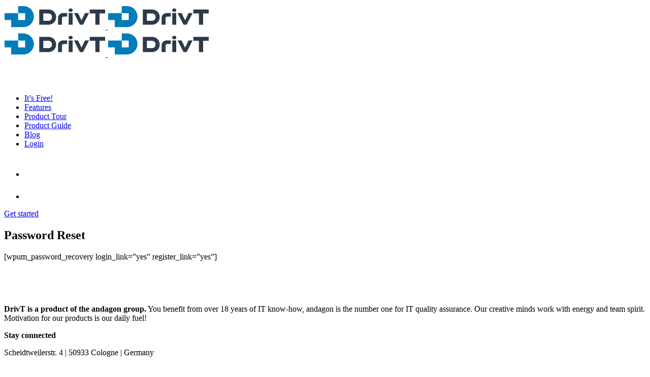

--- FILE ---
content_type: image/svg+xml
request_url: https://drivt.net/wp-content/uploads/2021/02/telegram-footer-icon.svg
body_size: 394
content:
<svg width="40" height="40" viewBox="0 0 40 40" fill="none" xmlns="http://www.w3.org/2000/svg">
<g clip-path="url(#clip0)">
<path d="M20.0004 39.018C30.7831 39.018 39.5242 30.4801 39.5242 19.9482C39.5242 9.41624 30.7831 0.878418 20.0004 0.878418C9.21767 0.878418 0.476562 9.41624 0.476562 19.9482C0.476562 30.4801 9.21767 39.018 20.0004 39.018Z" stroke="white"/>
<g clip-path="url(#clip1)">
<path d="M15.8476 22.6505L15.5168 27.3039C15.9901 27.3039 16.1951 27.1005 16.441 26.8564L18.6601 24.7355L23.2585 28.103C24.1018 28.573 24.696 28.3255 24.9235 27.3272L27.9418 13.1839L27.9426 13.183C28.2101 11.9364 27.4918 11.4489 26.6701 11.7547L8.92848 18.5472C7.71765 19.0172 7.73598 19.6922 8.72265 19.998L13.2585 21.4089L23.7943 14.8164C24.2901 14.488 24.741 14.6697 24.3701 14.998L15.8476 22.6505Z" fill="white"/>
</g>
</g>
<defs>
<clipPath id="clip0">
<rect width="40" height="40" fill="white"/>
</clipPath>
<clipPath id="clip1">
<rect width="20" height="20" fill="white" transform="translate(8 10)"/>
</clipPath>
</defs>
</svg>


--- FILE ---
content_type: image/svg+xml
request_url: https://drivt.net/wp-content/uploads/2021/02/facebook-footer-icon.svg
body_size: 290
content:
<svg width="40" height="40" viewBox="0 0 40 40" fill="none" xmlns="http://www.w3.org/2000/svg">
<g clip-path="url(#clip0)">
<path d="M20.0004 39.018C30.7831 39.018 39.5242 30.4801 39.5242 19.9482C39.5242 9.41624 30.7831 0.878418 20.0004 0.878418C9.21767 0.878418 0.476562 9.41624 0.476562 19.9482C0.476562 30.4801 9.21767 39.018 20.0004 39.018Z" stroke="white"/>
<path d="M22.9918 12.6529H25V9.15492C24.6535 9.10725 23.462 9 22.0742 9C19.1787 9 17.1952 10.8214 17.1952 14.1691V17.25H14V21.1605H17.1952V31H21.1127V21.1614H24.1787L24.6654 17.2509H21.1118V14.5568C21.1127 13.4266 21.417 12.6529 22.9918 12.6529Z" fill="white"/>
</g>
<defs>
<clipPath id="clip0">
<rect width="40" height="40" fill="white"/>
</clipPath>
</defs>
</svg>


--- FILE ---
content_type: image/svg+xml
request_url: https://drivt.net/wp-content/uploads/2021/03/logo-white-3333.svg
body_size: 1089
content:
<?xml version="1.0" encoding="UTF-8"?>
<svg xmlns="http://www.w3.org/2000/svg" xmlns:xlink="http://www.w3.org/1999/xlink" width="148pt" height="37pt" viewBox="0 0 148 37" version="1.1">
<g id="surface1">
<path style=" stroke:none;fill-rule:nonzero;fill:rgb(100%,100%,100%);fill-opacity:1;" d="M 51.21875 30.230469 L 51.21875 7.914062 L 64.0625 7.914062 C 65.757812 7.914062 67.324219 8.179688 68.765625 8.71875 C 70.207031 9.257812 71.449219 10.019531 72.492188 11.003906 C 73.535156 11.988281 74.351562 13.160156 74.945312 14.523438 C 75.542969 15.882812 75.839844 17.402344 75.839844 19.070312 C 75.839844 20.742188 75.542969 22.265625 74.945312 23.636719 C 74.351562 25.011719 73.535156 26.183594 72.492188 27.15625 C 71.449219 28.128906 70.207031 28.886719 68.765625 29.425781 C 67.324219 29.960938 65.757812 30.230469 64.0625 30.230469 Z M 64.472656 24.460938 C 65.253906 24.460938 65.96875 24.332031 66.621094 24.066406 C 67.273438 23.804688 67.839844 23.4375 68.320312 22.96875 C 68.800781 22.5 69.171875 21.933594 69.4375 21.269531 C 69.699219 20.605469 69.832031 19.871094 69.832031 19.070312 C 69.832031 18.269531 69.699219 17.539062 69.4375 16.875 C 69.171875 16.210938 68.800781 15.636719 68.320312 15.15625 C 67.839844 14.675781 67.273438 14.304688 66.621094 14.042969 C 65.96875 13.777344 65.253906 13.644531 64.472656 13.644531 L 57.230469 13.644531 L 57.230469 24.460938 Z M 78.550781 30.230469 L 78.550781 21.269531 C 78.550781 18.660156 79.273438 16.644531 80.714844 15.226562 C 82.15625 13.808594 84.285156 13.097656 87.101562 13.097656 L 91.910156 13.097656 L 91.910156 18.316406 L 87.238281 18.316406 C 85.269531 18.316406 84.285156 19.289062 84.285156 21.234375 L 84.285156 30.230469 Z M 94.105469 30.230469 L 94.105469 13.097656 L 99.839844 13.097656 L 99.839844 30.230469 Z M 96.613281 11.414062 C 95.855469 11.414062 95.234375 11.191406 94.742188 10.746094 C 94.25 10.300781 94.003906 9.6875 94.003906 8.910156 C 94.003906 8.175781 94.25 7.585938 94.742188 7.140625 C 95.234375 6.695312 95.855469 6.46875 96.613281 6.46875 L 97.402344 6.46875 C 98.15625 6.46875 98.777344 6.695312 99.257812 7.140625 C 99.738281 7.585938 99.976562 8.175781 99.976562 8.910156 C 99.976562 9.6875 99.738281 10.300781 99.257812 10.746094 C 98.777344 11.191406 98.15625 11.414062 97.402344 11.414062 Z M 111.859375 30.230469 C 111.011719 30.230469 110.359375 29.808594 109.902344 28.960938 L 101.867188 13.097656 L 107.703125 13.097656 L 112.855469 23.707031 L 117.96875 13.097656 L 123.839844 13.097656 L 115.738281 28.960938 C 115.304688 29.808594 114.671875 30.230469 113.851562 30.230469 Z M 133.042969 30.230469 L 133.042969 13.648438 L 124.835938 13.648438 L 124.835938 7.914062 L 147.257812 7.914062 L 147.257812 13.648438 L 139.050781 13.648438 L 139.050781 30.230469 Z M 133.042969 30.230469 "/>
<path style=" stroke:none;fill-rule:evenodd;fill:rgb(100%,100%,100%);fill-opacity:1;" d="M 20.503906 2.960938 C 22.960938 2.988281 22.8125 2.953125 25.269531 2.960938 L 28.890625 2.976562 C 36.996094 3.398438 43.441406 10.109375 43.441406 18.320312 C 43.441406 26.53125 36.996094 33.238281 28.890625 33.660156 L 25.269531 33.742188 L 10.390625 33.742188 L 10.390625 23.277344 L 0.738281 23.277344 L 0.742188 13.289062 C 7.363281 13.289062 13.757812 13.292969 20.503906 13.289062 Z M 30.703125 13.289062 L 20.503906 13.289062 L 20.503906 23.277344 L 30.703125 23.277344 Z M 30.703125 13.289062 "/>
</g>
</svg>


--- FILE ---
content_type: image/svg+xml
request_url: https://drivt.net/wp-content/uploads/2021/03/logo.svg
body_size: 978
content:
<svg width="200" height="50" viewBox="0 0 200 50" fill="none" xmlns="http://www.w3.org/2000/svg">
<path d="M69.2168 40.853V10.6928H86.5704C88.8596 10.6928 90.9786 11.0563 92.9272 11.7829C94.8761 12.51 96.5543 13.5385 97.9615 14.8688C99.3693 16.1988 100.475 17.784 101.279 19.6245C102.084 21.4651 102.486 23.5145 102.486 25.7728C102.486 28.0311 102.084 30.0881 101.279 31.9442C100.475 33.8 99.3693 35.3854 97.9615 36.7C96.5542 38.0147 94.8761 39.0356 92.9272 39.7626C90.9786 40.4894 88.8594 40.8528 86.5704 40.8528H69.2168V40.853ZM87.1272 33.0578C88.1787 33.0578 89.1456 32.8799 90.0275 32.5243C90.909 32.1686 91.6745 31.6735 92.3242 31.0394C92.974 30.4053 93.4765 29.6396 93.8322 28.7425C94.188 27.8454 94.3661 26.8555 94.3661 25.7728C94.3661 24.6903 94.188 23.7001 93.8322 22.8031C93.4766 21.906 92.974 21.1329 92.3242 20.4831C91.6745 19.8333 90.909 19.3308 90.0275 18.975C89.1456 18.6193 88.1789 18.4412 87.1272 18.4412H77.3367V33.0575H87.1272V33.0578ZM106.151 40.853V28.7425C106.151 25.216 107.126 22.4938 109.075 20.5761C111.024 18.6583 113.9 17.699 117.705 17.699H124.201V24.7518H117.891C115.23 24.7518 113.9 26.0666 113.9 28.6959V40.8528H106.151V40.853ZM127.171 40.853V17.6992H134.919V40.853H127.171ZM130.558 15.4257C129.537 15.4257 128.694 15.1238 128.029 14.5209C127.364 13.9177 127.031 13.09 127.031 12.0384C127.031 11.0486 127.364 10.2519 128.029 9.64882C128.694 9.04559 129.537 8.74398 130.558 8.74398H131.625C132.646 8.74398 133.481 9.04559 134.131 9.64882C134.78 10.2519 135.105 11.0487 135.105 12.0384C135.105 13.09 134.78 13.9177 134.131 14.5209C133.481 15.1238 132.646 15.4257 131.625 15.4257H130.558V15.4257ZM151.16 40.853C150.015 40.853 149.133 40.2806 148.515 39.1364L137.657 17.6992H145.545L152.505 32.037L159.419 17.6992H167.353L156.403 39.1364C155.815 40.2806 154.964 40.853 153.851 40.853H151.16ZM179.789 40.853V18.4416H168.699V10.693H198.998V18.4416H187.909V40.853H179.789H179.789Z" fill="#2D3A4A"/>
<path fill-rule="evenodd" clip-rule="evenodd" d="M1.00289 17.959L1 31.456L14.0394 31.454V31.9468V45.5962H31.1652H34.1483L39.0404 45.4893C49.9958 44.9189 58.704 35.8544 58.704 24.7568C58.704 13.6589 49.9958 4.59481 39.0404 4.02388L34.1483 4.00267C30.8292 3.98853 31.0268 4.03674 27.71 4.00267V18.0747C18.5911 18.0769 9.9515 17.9579 1.00289 17.959V17.959ZM27.71 17.959V31.456L41.4926 31.454V17.9572L27.71 17.959Z" fill="#007CBA"/>
</svg>
